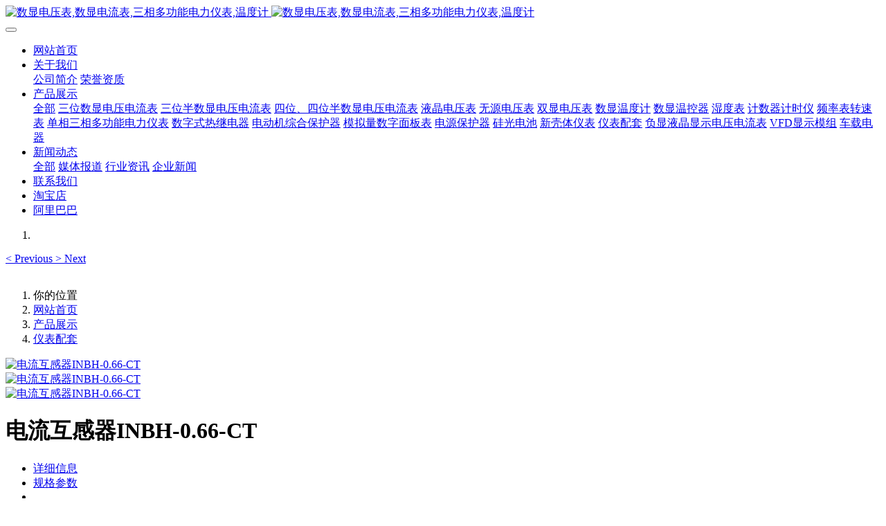

--- FILE ---
content_type: text/html;charset=UTF-8
request_url: http://www.inlumeter.com.cn/product/showproduct.php?id=90
body_size: 6093
content:

<!DOCTYPE HTML>
<html class=" met-web oxh" >
<head>
<meta charset="utf-8">
<meta name="renderer" content="webkit">
<meta http-equiv="X-UA-Compatible" content="IE=edge,chrome=1">
<meta name="viewport" content="width=device-width,initial-scale=1.0,maximum-scale=1.0,minimum-scale=1.0,user-scalable=0,minimal-ui">
<meta name="format-detection" content="telephone=no">
<title>电流互感器INBH-0.66-CT-上海英路电子有限公司</title>
<meta name="description" content="上海英路电子有限公司13023156362 研发,生产,销售​数显电压表,数显电流表.电力仪表厂家专业供应:温度计,温控器,硅光电池,光电管,三相多功能电力仪器,计数器,频率表,转速表,计时器,仪器.">
<meta name="keywords" content="​数显电压表,数显电流表,电压表,电流表,电力仪表,温度计,温控器,硅光电池,光电管,三相多功能电力仪表,计数器,频率表,转速表,计时器,仪表">
<meta name="generator" content="MetInfo 7.1.0" data-variable="../|cn|cn|metv7|3|96|90" data-user_name="">
<link href="../favicon.ico?1599200949" rel="shortcut icon" type="image/x-icon">
<link rel="stylesheet" type="text/css" href="../public/web/css/basic.css?1599192201">
<link rel="stylesheet" type="text/css" href="../templates/metv7/cache/metinfo.css?1762845723">
<meta name="baidu-site-verification" content="XR2oJcTnVQ" />
<style>
body{
    background-color: !important;font-family: !important;}
h1,h2,h3,h4,h5,h6{font-family: !important;}
</style>
<script>(function(){var t=navigator.userAgent;(t.indexOf("rv:11")>=0||t.indexOf("MSIE 10")>=0)&&document.write("<script src=\"../public/plugins/html5shiv.min.js\"><\/script>")})();</script>
<!--[if lte IE 9]>
<script src="../public/plugins/lteie9.js"></script>
<![endif]-->
</head>
<!--[if lte IE 9]>
<div class="text-xs-center m-b-0 bg-blue-grey-100 alert">
    <button type="button" class="close" aria-label="Close" data-dismiss="alert">
        <span aria-hidden="true">×</span>
    </button>
    你正在使用一个 的浏览器。请以提高您的体验。</div>
<![endif]-->
<body>
<header class='met-head' m-id='met_head' m-type="head_nav">
    <nav class="navbar navbar-default box-shadow-none met-nav">
        <div class="container">
            <div class="row">
                <div class='met-nav-btn'>
                                                                    <h3 hidden>上海英路电子有限公司</h3>
                                        <div class="navbar-header pull-xs-left">
                        <a href="../" class="met-logo vertical-align block pull-xs-left" title="​数显电压表,数显电流表,三相多功能电力仪表,温度计">
                            <div class="vertical-align-middle">
                                                                        <img src="../upload/202009/1599444161.png" alt="​数显电压表,数显电流表,三相多功能电力仪表,温度计" class="mblogo" />
                                    <img src="../upload/202009/1599443508.png" alt="​数显电压表,数显电流表,三相多功能电力仪表,温度计" class="pclogo" />
                                                                </div>
                        </a>
                    </div>
                    <button type="button" class="navbar-toggler hamburger hamburger-close collapsed p-x-5 p-y-0 met-nav-toggler" data-target="#met-nav-collapse" data-toggle="collapse">
                        <span class="sr-only"></span>
                        <span class="hamburger-bar"></span>
                    </button>
                                        </div>
                <div class="collapse navbar-collapse navbar-collapse-toolbar pull-md-right p-0" id='met-head-user-collapse'>
                                        </div>
                <div class="collapse navbar-collapse navbar-collapse-toolbar pull-md-right p-0" id="met-nav-collapse">
                    <ul class="nav navbar-nav navlist">
                        <li class='nav-item'>
                            <a href="../" title="网站首页" class="nav-link
                                                            ">网站首页</a>
                        </li>
                                                                            <li class="nav-item dropdown m-l-10">
                                                            <a
                                href="../about/"
                                title="关于我们"
                                target='_self'                                class="nav-link dropdown-toggle "
                                data-toggle="dropdown" data-hover="dropdown"
                            >
                                                        <span style=''>关于我们</span><span class="fa fa-angle-down p-l-5"></span></a>
                                                            <div class="dropdown-menu dropdown-menu-right animate animate-reverse">
                                                                                                                                                                <a href="../about/show.php?id=39" target='_self' title="公司简介" class='dropdown-item '><span style=''>公司简介</span></a>
                                                                                                                                    <a href="../img/" target='_self' title="荣誉资质" class='dropdown-item '><span style=''>荣誉资质</span></a>
                                                                                            </div>
                        </li>
                                                                                                    <li class="nav-item dropdown m-l-10">
                                                            <a
                                href="../product/"
                                title="产品展示"
                                target='_self'                                class="nav-link dropdown-toggle active"
                                data-toggle="dropdown" data-hover="dropdown"
                            >
                                                        <span style=''>产品展示</span><span class="fa fa-angle-down p-l-5"></span></a>
                                                            <div class="dropdown-menu dropdown-menu-right animate animate-reverse">
                                                                                            <a href="../product/" target='_self'  title="全部" class='dropdown-item nav-parent hidden-xl-up active'>全部</a>
                                                                                                                                <a href="../product/product.php?class2=78" target='_self' title="三位数显电压电流表" class='dropdown-item '><span style=''>三位数显电压电流表</span></a>
                                                                                                                                    <a href="../product/product.php?class2=79" target='_self' title="三位半数显电压电流表" class='dropdown-item '><span style=''>三位半数显电压电流表</span></a>
                                                                                                                                    <a href="../product/product.php?class2=80" target='_self' title="四位、四位半数显电压电流表" class='dropdown-item '><span style=''>四位、四位半数显电压电流表</span></a>
                                                                                                                                    <a href="../product/product.php?class2=81" target='_self' title="液晶电压表" class='dropdown-item '><span style=''>液晶电压表</span></a>
                                                                                                                                    <a href="../product/product.php?class2=82" target='_self' title="无源电压表" class='dropdown-item '><span style=''>无源电压表</span></a>
                                                                                                                                    <a href="../product/product.php?class2=83" target='_self' title="双显电压表" class='dropdown-item '><span style=''>双显电压表</span></a>
                                                                                                                                    <a href="../product/product.php?class2=84" target='_self' title="数显温度计" class='dropdown-item '><span style=''>数显温度计</span></a>
                                                                                                                                    <a href="../product/product.php?class2=85" target='_self' title="数显温控器" class='dropdown-item '><span style=''>数显温控器</span></a>
                                                                                                                                    <a href="../product/product.php?class2=86" target='_self' title="湿度表" class='dropdown-item '><span style=''>湿度表</span></a>
                                                                                                                                    <a href="../product/product.php?class2=87" target='_self' title="计数器计时仪" class='dropdown-item '><span style=''>计数器计时仪</span></a>
                                                                                                                                    <a href="../product/product.php?class2=88" target='_self' title="频率表转速表" class='dropdown-item '><span style=''>频率表转速表</span></a>
                                                                                                                                    <a href="../product/product.php?class2=89" target='_self' title="单相三相多功能电力仪表" class='dropdown-item '><span style=''>单相三相多功能电力仪表</span></a>
                                                                                                                                    <a href="../product/product.php?class2=90" target='_self' title="数字式热继电器" class='dropdown-item '><span style=''>数字式热继电器</span></a>
                                                                                                                                    <a href="../product/product.php?class2=91" target='_self' title="电动机综合保护器" class='dropdown-item '><span style=''>电动机综合保护器</span></a>
                                                                                                                                    <a href="../product/product.php?class2=92" target='_self' title="模拟量数字面板表" class='dropdown-item '><span style=''>模拟量数字面板表</span></a>
                                                                                                                                    <a href="../product/product.php?class2=93" target='_self' title="电源保护器" class='dropdown-item '><span style=''>电源保护器</span></a>
                                                                                                                                    <a href="../product/product.php?class2=94" target='_self' title="硅光电池" class='dropdown-item '><span style=''>硅光电池</span></a>
                                                                                                                                    <a href="../product/product.php?class2=95" target='_self' title="新壳体仪表" class='dropdown-item '><span style=''>新壳体仪表</span></a>
                                                                                                                                    <a href="../product/product.php?class2=96" target='_self' title="仪表配套" class='dropdown-item active'><span style=''>仪表配套</span></a>
                                                                                                                                    <a href="../product/product.php?class2=97" target='_self' title="负显液晶显示电压电流表" class='dropdown-item '><span style=''>负显液晶显示电压电流表</span></a>
                                                                                                                                    <a href="../product/product.php?class2=98" target='_self' title="VFD显示模组" class='dropdown-item '><span style=''>VFD显示模组</span></a>
                                                                                                                                    <a href="../product/product.php?class2=99" target='_self' title="车载电器" class='dropdown-item '><span style=''>车载电器</span></a>
                                                                                            </div>
                        </li>
                                                                                                    <li class="nav-item dropdown m-l-10">
                                                            <a
                                href="../news/"
                                title="新闻动态"
                                target='_self'                                class="nav-link dropdown-toggle "
                                data-toggle="dropdown" data-hover="dropdown"
                            >
                                                        <span style=''>新闻动态</span><span class="fa fa-angle-down p-l-5"></span></a>
                                                            <div class="dropdown-menu dropdown-menu-right animate animate-reverse">
                                                                                            <a href="../news/" target='_self'  title="全部" class='dropdown-item nav-parent hidden-xl-up '>全部</a>
                                                                                                                                <a href="../news/news.php?class2=37" target='_self' title="媒体报道" class='dropdown-item '><span style=''>媒体报道</span></a>
                                                                                                                                    <a href="../news/news.php?class2=36" target='_self' title="行业资讯" class='dropdown-item '><span style=''>行业资讯</span></a>
                                                                                                                                    <a href="../news/news.php?class2=35" target='_self' title="企业新闻" class='dropdown-item '><span style=''>企业新闻</span></a>
                                                                                            </div>
                        </li>
                                                                                                    <li class='nav-item m-l-10'>
                            <a href="../contact/" target='_self' title="联系我们" class="nav-link "><span style=''>联系我们</span></a>
                        </li>
                                                                                                    <li class='nav-item m-l-10'>
                            <a href="https://shop125351283.taobao.com/?spm=a230r.7195193.1997079397.2.2ff75f76ee3UVe" target='_blank' title="淘宝店" class="nav-link "><span style=''>淘宝店</span></a>
                        </li>
                                                                                                    <li class='nav-item m-l-10'>
                            <a href="https://inlu88.1688.com/" target='_blank' title="阿里巴巴" class="nav-link "><span style=''>阿里巴巴</span></a>
                        </li>
                                                                    </ul>
                    <div class="metlang m-l-15 pull-md-right">
                                                                                                    </div>
                </div>
            </div>
        </div>
    </nav>
</header>
        <div class="met-banner carousel slide" id="exampleCarouselDefault" data-ride="carousel" m-id='banner'  m-type='banner'>
    <ol class="carousel-indicators carousel-indicators-fall">
                    <li data-slide-to="0" data-target="#exampleCarouselDefault" class="    active"></li>
            </ol>
            <a class="left carousel-control" href="#exampleCarouselDefault" role="button" data-slide="prev">
      <span class="icon" aria-hidden="true"><</span>
      <span class="sr-only">Previous</span>
    </a>
    <a class="right carousel-control" href="#exampleCarouselDefault" role="button" data-slide="next">
      <span class="icon" aria-hidden="true">></span>
      <span class="sr-only">Next</span>
    </a>
        <div class="carousel-inner     " role="listbox">
                    <div class="carousel-item     active">
                                        <img class="w-full mobile_img" src="../upload/202009/1599181973.jpg" srcset='../upload/202009/1599181973.jpg 767w,../upload/202009/1599181973.jpg' sizes="(max-width: 767px) 767px" alt="" pch="0" adh="0" iph="0">
                    <img class="w-full pc_img" src="../upload/202009/1599181973.jpg" srcset='../upload/202009/1599181973.jpg 767w,../upload/202009/1599181973.jpg' sizes="(max-width: 767px) 767px" alt="" pch="0" adh="0" iph="0">
                                                                        </div>
            </div>
</div>
                        <section class="met-crumbs hidden-sm-down" m-id='met_position' m-type='nocontent'>
    <div class="container">
        <div class="row">
            <div class="border-bottom clearfix">
                <ol class="breadcrumb m-b-0 subcolumn-crumbs breadcrumb-arrow">
                    <li class='breadcrumb-item'>
                        你的位置                    </li>
                    <li class='breadcrumb-item'>
                        <a href="../" title="网站首页" class='icon wb-home'>网站首页</a>
                    </li>
                                                                    <li class='breadcrumb-item'>
                            <a href="../product/" title="产品展示" class=''>产品展示</a>
                        </li>
                                                                                        <li class='breadcrumb-item'>
                            <a href="../product/product.php?class2=96" title="仪表配套" class=''>仪表配套</a>
                        </li>
                                                                                                    </ol>
            </div>
        </div>
    </div>
</section>
    <main class="met-showproduct pagetype1 animsition" m-id="noset">
    <div class="met-showproduct-head page-content block-bg">
        <div class="container">
            <div class="row">
                <div class="col-lg-7">
                                                <div class='met-showproduct-list fngallery cover text-xs-center    slick-dotted' id='met-imgs-slick' m-id='noset' m-type='displayimgs'>
                        <!--fngallery：启用lightGallery插件的类名-->
                                                        <div class='slick-slide'>
                            <a href='../upload/202009/1599466485.jpg' data-size='800x800' data-med='../upload/202009/1599466485.jpg' data-med-size='800x800' class='lg-item-box' data-src='../upload/202009/1599466485.jpg' data-exthumbimage="../upload/thumb_src/60_60/1599466485.jpg" data-sub-html='电流互感器INBH-0.66-CT'>
                                <!--类名lg-item-box之前为initPhotoSwipeFromDOM插件所用参数；之后为lightGallery插件所用参数，lg-item-box：lightGallery插件对应的类名-->
                                <img
                                    src                                ="../upload/thumb_src/800_500/1599466485.jpg" class='img-fluid' alt='电流互感器INBH-0.66-CT' />
                            </a>
                        </div>

                                                <div class='slick-slide'>
                            <a href='../upload/202009/1599466887.jpg' data-size='800x800' data-med='../upload/202009/1599466887.jpg' data-med-size='800x800' class='lg-item-box' data-src='../upload/202009/1599466887.jpg' data-exthumbimage="../upload/thumb_src/60_60/1599466887.jpg" data-sub-html='电流互感器INBH-0.66-CT'>
                                <!--类名lg-item-box之前为initPhotoSwipeFromDOM插件所用参数；之后为lightGallery插件所用参数，lg-item-box：lightGallery插件对应的类名-->
                                <img
                                    data-lazy                                ="../upload/thumb_src/800_500/1599466887.jpg" class='img-fluid' alt='电流互感器INBH-0.66-CT' />
                            </a>
                        </div>

                                                <div class='slick-slide'>
                            <a href='../upload/202009/1599466178.jpg' data-size='800x800' data-med='../upload/202009/1599466178.jpg' data-med-size='800x800' class='lg-item-box' data-src='../upload/202009/1599466178.jpg' data-exthumbimage="../upload/thumb_src/60_60/1599466178.jpg" data-sub-html='电流互感器INBH-0.66-CT'>
                                <!--类名lg-item-box之前为initPhotoSwipeFromDOM插件所用参数；之后为lightGallery插件所用参数，lg-item-box：lightGallery插件对应的类名-->
                                <img
                                    data-lazy                                ="../upload/thumb_src/800_500/1599466178.jpg" class='img-fluid' alt='电流互感器INBH-0.66-CT' />
                            </a>
                        </div>

                                            </div>
                </div>
                <div class="col-lg-5">
                    <div class="product-intro">
                        <h1 class='m-t-0 font-size-24'>电流互感器INBH-0.66-CT</h1>
                                                    <ul class="product-para paralist blocks-100 blocks-sm-2 blocks-md-3 blocks-lg-2 p-y-5">
                                                            </ul>
                    
                    </div>
                </div>
            </div>
        </div>
    </div>
    <div class="met-showproduct-body page-content">
        <div class="container">
            <div class="row">
                <div class="clearfix">
                    <div class="col-lg-9 pull-lg-right">
                        <div class="row">
                            <div class="panel panel-body m-b-0 product-detail" boxmh-mh>
                                <ul class="nav nav-tabs nav-tabs-line met-showproduct-navtabs">
                                                                                <li class="nav-item">
                                        <a
                                        class='nav-link
                                                                                    active
                                                                                ' data-toggle="tab" href="#product-content0" data-get="product-details">详细信息</a>
                                    </li>
                                                                        <li class="nav-item">
                                        <a
                                        class='nav-link
                                                                                    ' data-toggle="tab" href="#product-content1" data-get="product-details">规格参数</a>
                                    </li>
                                                                        <li class="nav-item">
                                        <a
                                        class='nav-link
                                                                                    ' data-toggle="tab" href="#product-content2" data-get="product-details"></a>
                                    </li>
                                                                    </ul>
                                <article class="tab-content">
                                                                                <section class="tab-pane met-editor clearfix animation-fade
                                                                                    active
                                                                                " id="product-content0">
                                        <p style="text-align: center;"><img src="../upload/202009/1599465904107248.jpg" data-width="800" data-height="2208" / alt="​数显电压表,数显电流表,电压表,电流表,电力仪器" title="​数显电压表,数显电流表,电压表,电流表,电力仪器"></p>                                    </section>
                                                                        <section class="tab-pane met-editor clearfix animation-fade
                                                                                    " id="product-content1">
                                                                            </section>
                                                                        <section class="tab-pane met-editor clearfix animation-fade
                                                                                    " id="product-content2">
                                                                            </section>
                                                                    </article>
                                <div class="detail_tag font-size-14">
                                    <span></span>
                                                                            </div>
                            </div>
                        </div>
                    </div>
                    <div class="col-lg-3">
                        <div class="row">
                            <aside class="panel panel-body m-b-0 product-hot met-sidebar leftsidebar" boxmh-h m-id='product_bar' m-type='nocontent'>
                                <div class='sidebar-piclist'>
                                    <h3 class='m-0 font-size-16 font-weight-300'>相关推荐</h3>
                                    <ul class='blocks-2 blocks-md-3 blocks-lg-100 m-t-20 text-xs-center imagesize sidebar-piclist-ul' data-scale='500x800'>
                                                                                                                        <li class='masonry-child'>
                                            <a href='../product/showproduct.php?id=18' title='IN2000数显直流电压电流表' class='block m-b-0' target=_self>
                                                <img data-original="../upload/thumb_src/800_500/1599188978.jpg" class='cover-image' alt='IN2000数显直流电压电流表' height='100'></a>
                                            <h4 class='m-t-10 m-b-0 font-size-14'>
                                                <a href='../product/showproduct.php?id=18' title='IN2000数显直流电压电流表' target=_self>    <span style=''>IN2000数显直流电压电流表</span></a>
                                            </h4>
                                        </li>
                                                                                <li class='masonry-child'>
                                            <a href='../product/showproduct.php?id=115' title='IN5000数显直流电压电流表' class='block m-b-0' target=_self>
                                                <img data-original="../upload/thumb_src/800_500/1603356143.jpg" class='cover-image' alt='IN5000数显直流电压电流表' height='100'></a>
                                            <h4 class='m-t-10 m-b-0 font-size-14'>
                                                <a href='../product/showproduct.php?id=115' title='IN5000数显直流电压电流表' target=_self>    <span style=''>IN5000数显直流电压电流表</span></a>
                                            </h4>
                                        </li>
                                                                                <li class='masonry-child'>
                                            <a href='../product/showproduct.php?id=35' title='IN6000数显电压电流表' class='block m-b-0' target=_self>
                                                <img data-original="../upload/thumb_src/800_500/1599202213.jpg" class='cover-image' alt='IN6000数显电压电流表' height='100'></a>
                                            <h4 class='m-t-10 m-b-0 font-size-14'>
                                                <a href='../product/showproduct.php?id=35' title='IN6000数显电压电流表' target=_self>    <span style=''>IN6000数显电压电流表</span></a>
                                            </h4>
                                        </li>
                                                                                                                </ul>
                                </div>
                            </aside>
                        </div>
                    </div>
                </div>
            </div>
        </div>
    </div>
</main>

<div class="container"> <div class="copy p-y-10 border-top1">
        <div class="container text-xs-center ">
                            <div class="foot_copy">上海英路电子有限公司 版权所有 2020-2021 技术支持：华融企汇</div>
                                                                        <div><p><span style="font-family: &quot;Microsoft YaHei&quot;; font-size: 14px; background-color: rgb(255, 255, 255);"><span style="font-family: &quot;Microsoft YaHei&quot;; font-size: 14px; background-color: rgb(255, 255, 255);"></span>上海英路电子有限公司 版权所有 2020-2021 技术支持：华融企汇
 备案号：<a href="https://beian.miit.gov.cn" target="_blank">沪ICP备05020194号</a></span></p></div>
                                        <div class="powered_by_metinfo">本站基于 <b><a href=https://www.metinfo.cn target=_blank title=米拓建站>米拓企业建站系统 7.1.0</a></b> 搭建</div>
                                                    </div>
        </div></div>
<div class="met-menu-list text-xs-center     " m-id="noset" m-type="menu">
    <div class="main">
                    <div style="background-color: #1baadb;">
                <a href="tel:13023156362" class="item"      style="color: #ffffff;">
                    <i class="icon fa-volume-control-phone"></i>
                    <span>电话</span>
                </a>
            </div>
                    <div style="background-color: #1baadb;">
                <a href="..//product/" class="item"      style="color: #ffffff;">
                    <i class="icon fa-product-hunt"></i>
                    <span>产品</span>
                </a>
            </div>
                    <div style="background-color: #1baadb;">
                <a href="https://shop125351283.taobao.com/?spm=a230r.7195193.1997079397.2.2ff75f76ee3UVe" class="item"      style="color: #ffffff;">
                    <i class="icon fa-shopping-cart"></i>
                    <span>淘宝店</span>
                </a>
            </div>
                    <div style="background-color: #1baadb;">
                <a href="https://inlu88.1688.com/" class="item"      style="color: #ffffff;">
                    <i class="icon fa-globe"></i>
                    <span>阿里巴巴</span>
                </a>
            </div>
            </div>
</div>

<input type="hidden" name="met_lazyloadbg" value="">
<textarea name="met_product_video" data-playinfo="0|0" hidden></textarea>
<script src="../cache/lang_json_cn.js?1764528756"></script>
<script src="../public/web/js/basic.js?1599125819" data-js_url="../templates/metv7/cache/metinfo.js?1762845723" id="met-page-js"></script>
<script>
var _hmt = _hmt || [];
(function() {
  var hm = document.createElement("script");
  hm.src = "https://hm.baidu.com/hm.js?520556228c0113270c0c772027905838";
  var s = document.getElementsByTagName("script")[0]; 
  s.parentNode.insertBefore(hm, s);
})();
</script>
</body>
</html>